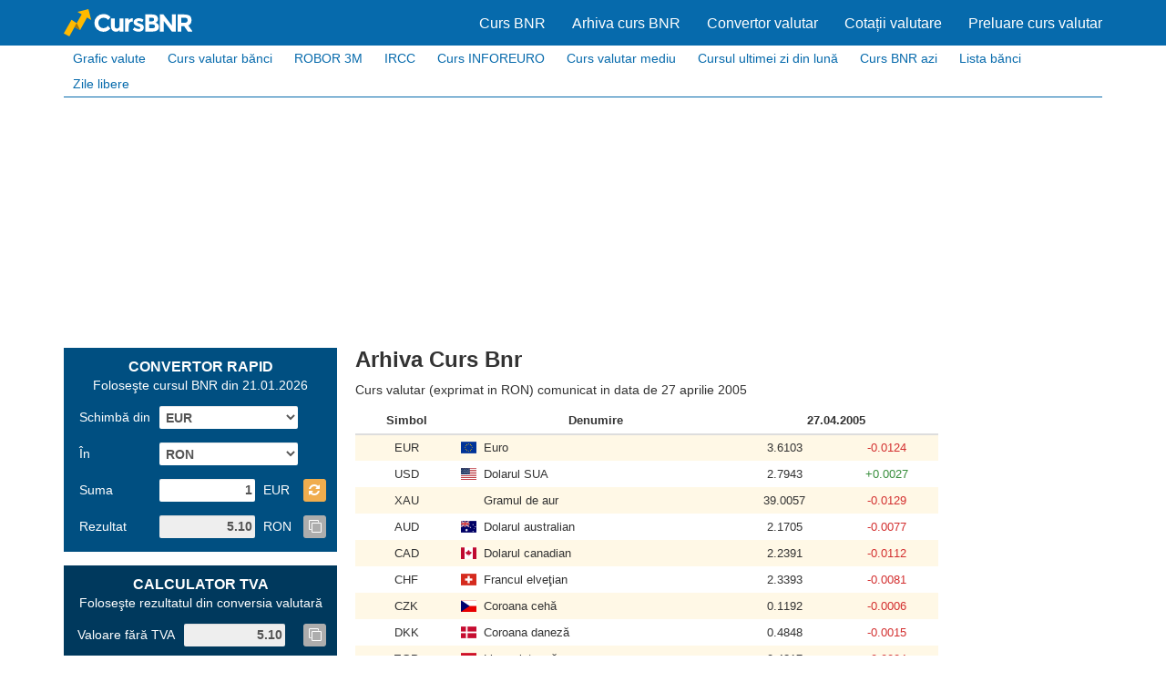

--- FILE ---
content_type: text/html; charset=utf-8
request_url: https://www.google.com/recaptcha/api2/aframe
body_size: 264
content:
<!DOCTYPE HTML><html><head><meta http-equiv="content-type" content="text/html; charset=UTF-8"></head><body><script nonce="cothKoEP5gQFoP1_EQ8pFA">/** Anti-fraud and anti-abuse applications only. See google.com/recaptcha */ try{var clients={'sodar':'https://pagead2.googlesyndication.com/pagead/sodar?'};window.addEventListener("message",function(a){try{if(a.source===window.parent){var b=JSON.parse(a.data);var c=clients[b['id']];if(c){var d=document.createElement('img');d.src=c+b['params']+'&rc='+(localStorage.getItem("rc::a")?sessionStorage.getItem("rc::b"):"");window.document.body.appendChild(d);sessionStorage.setItem("rc::e",parseInt(sessionStorage.getItem("rc::e")||0)+1);localStorage.setItem("rc::h",'1769002490827');}}}catch(b){}});window.parent.postMessage("_grecaptcha_ready", "*");}catch(b){}</script></body></html>

--- FILE ---
content_type: application/javascript; charset=utf-8
request_url: https://fundingchoicesmessages.google.com/f/AGSKWxX7sabB5ycwtQ6UoDc2q81RD98IHKRAVuRdmyWpN1jLspsJmss1mXls4amkfvsnGWP0BZuRycyBRVatrIEsDGZrV1s4zoWOOR3mffw21u3IzAn5LCTrFAirLWDQ-sHt52N-GTGJyCc3ig_a10LRVC7iVhKoL4XnfwdOowOJbQEJUGgcChROeP4fpNZ2/__buzzAd_/ad728t./tag_sys.-advert2..AdvertismentBottom.
body_size: -1295
content:
window['e62c4239-055d-43e9-bfe9-e93a0e1a3fae'] = true;